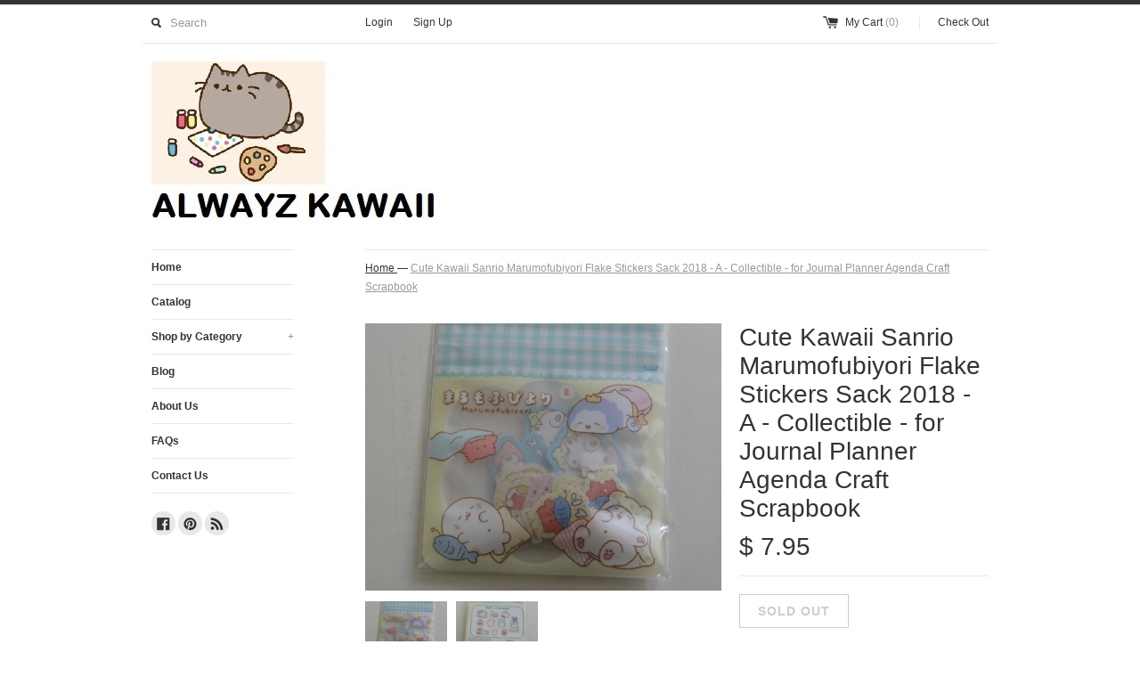

--- FILE ---
content_type: text/html; charset=utf-8
request_url: https://alwayzkawaii.com/products/cute-kawaii-sanrio-cinnamoroll-flake-stickers-sack-2018-collectible-for-journal-planner-agenda-craft-scrapbook
body_size: 14407
content:
<!DOCTYPE html>
<!--[if lt IE 7 ]><html class="ie ie6" lang="en"> <![endif]-->
<!--[if IE 7 ]><html class="ie ie7" lang="en"> <![endif]-->
<!--[if IE 8 ]><html class="ie ie8" lang="en"> <![endif]-->
<!--[if (gte IE 9)|!(IE)]><!--><html lang="en"> <!--<![endif]-->
<head>
  <title>
  Cute Kawaii Sanrio Marumofubiyori Flake Stickers Sack 2018 - A - Colle &ndash; Alwayz Kawaii
  </title>
  
  <meta name="description" content="rare collectible japan flake stationery food japan shop journal planner decorate erin condren Filofax Japanese papyrus special gift craft anime scrapbook" />
  
  <link rel="canonical" href="https://alwayz-kawaii.myshopify.com/products/cute-kawaii-sanrio-cinnamoroll-flake-stickers-sack-2018-collectible-for-journal-planner-agenda-craft-scrapbook" />
  <meta charset="utf-8">
  <meta name="viewport" content="width=device-width, initial-scale=1, maximum-scale=1">
  

  <meta property="og:type" content="product">
  <meta property="og:title" content="Cute Kawaii Sanrio Marumofubiyori Flake Stickers Sack 2018 - A - Collectible - for Journal Planner Agenda Craft Scrapbook">
  <meta property="og:url" content="https://alwayz-kawaii.myshopify.com/products/cute-kawaii-sanrio-cinnamoroll-flake-stickers-sack-2018-collectible-for-journal-planner-agenda-craft-scrapbook">
  
  <meta property="og:image" content="http://alwayzkawaii.com/cdn/shop/products/DSC05007a_grande.jpg?v=1532578038">
  <meta property="og:image:secure_url" content="https://alwayzkawaii.com/cdn/shop/products/DSC05007a_grande.jpg?v=1532578038">
  
  <meta property="og:image" content="http://alwayzkawaii.com/cdn/shop/products/DSC05009a_grande.jpg?v=1532578156">
  <meta property="og:image:secure_url" content="https://alwayzkawaii.com/cdn/shop/products/DSC05009a_grande.jpg?v=1532578156">
  
  <meta property="og:price:amount" content="7.95">
  <meta property="og:price:currency" content="USD">


  <meta property="og:description" content="rare collectible japan flake stationery food japan shop journal planner decorate erin condren Filofax Japanese papyrus special gift craft anime scrapbook">

  <meta property="og:site_name" content="Alwayz Kawaii">
  

<meta name="twitter:card" content="summary" />


  <meta name="twitter:title" content="Cute Kawaii Sanrio Marumofubiyori Flake Stickers Sack 2018 - A - Collectible - for Journal Planner Agenda Craft Scrapbook" />
  <meta name="twitter:description" content="Sanrio Marumofubiyori  flake stickers sack. 50 pcs of stickers (10 designs x 5 each).The package is a ziplock bag that is reusable.Size of the pack is about 3.5 x 4 inch.Size of the stick..." />
  <meta name="twitter:image" content="http://alwayzkawaii.com/cdn/shop/products/DSC05007a_medium.jpg?v=1532578038" />

  
  
  
  
  
  
  
  
  
  <link href="//alwayzkawaii.com/cdn/shop/t/7/assets/theme.scss.css?v=129957837401576738701762231451" rel="stylesheet" type="text/css" media="all" />
  <script src="//alwayzkawaii.com/cdn/shop/t/7/assets/modernizr.min.js?v=26620055551102246001438809526" type="text/javascript"></script>
  <script src="//ajax.googleapis.com/ajax/libs/jquery/1.9.0/jquery.min.js" type="text/javascript"></script>
  <script src="//alwayzkawaii.com/cdn/shop/t/7/assets/jquery.fancybox.js?v=52186688543886745331438809525" type="text/javascript"></script>
  
  <script src="//alwayzkawaii.com/cdn/shop/t/7/assets/jquery.zoom.min.js?v=7098547149633335911438809525" type="text/javascript"></script>
  
  <!--[if lt IE 9]>
    <script src="//cdnjs.cloudflare.com/ajax/libs/html5shiv/3.7.2/html5shiv.min.js"></script>
  <![endif]-->
  
  <!--[if lt IE 8]>
    <script src="//alwayzkawaii.com/cdn/s/shopify/json2.js" type="text/javascript"></script>
  <![endif]-->
  <script src="//alwayzkawaii.com/cdn/shopifycloud/storefront/assets/themes_support/option_selection-b017cd28.js" type="text/javascript"></script>
  <script> Shopify.money_format = "$ {{amount}}";</script>
  <script src="//alwayzkawaii.com/cdn/shop/t/7/assets/jquery.theme.js?v=24653692937508477131445203048" type="text/javascript"></script>
  <script>window.performance && window.performance.mark && window.performance.mark('shopify.content_for_header.start');</script><meta name="google-site-verification" content="weJVzH9bYgF5K6SPRM2SHxOeQlEB_--Jp7UbOMvrjcE">
<meta name="facebook-domain-verification" content="p96fhuvr5vh7ztouv12exjxcqq7ak4">
<meta id="shopify-digital-wallet" name="shopify-digital-wallet" content="/9479292/digital_wallets/dialog">
<meta name="shopify-checkout-api-token" content="5322d03aa65843d89ebbee1b8672ee47">
<meta id="in-context-paypal-metadata" data-shop-id="9479292" data-venmo-supported="false" data-environment="production" data-locale="en_US" data-paypal-v4="true" data-currency="USD">
<link rel="alternate" type="application/json+oembed" href="https://alwayz-kawaii.myshopify.com/products/cute-kawaii-sanrio-cinnamoroll-flake-stickers-sack-2018-collectible-for-journal-planner-agenda-craft-scrapbook.oembed">
<script async="async" src="/checkouts/internal/preloads.js?locale=en-US"></script>
<link rel="preconnect" href="https://shop.app" crossorigin="anonymous">
<script async="async" src="https://shop.app/checkouts/internal/preloads.js?locale=en-US&shop_id=9479292" crossorigin="anonymous"></script>
<script id="apple-pay-shop-capabilities" type="application/json">{"shopId":9479292,"countryCode":"US","currencyCode":"USD","merchantCapabilities":["supports3DS"],"merchantId":"gid:\/\/shopify\/Shop\/9479292","merchantName":"Alwayz Kawaii","requiredBillingContactFields":["postalAddress","email"],"requiredShippingContactFields":["postalAddress","email"],"shippingType":"shipping","supportedNetworks":["visa","masterCard","amex","discover","elo","jcb"],"total":{"type":"pending","label":"Alwayz Kawaii","amount":"1.00"},"shopifyPaymentsEnabled":true,"supportsSubscriptions":true}</script>
<script id="shopify-features" type="application/json">{"accessToken":"5322d03aa65843d89ebbee1b8672ee47","betas":["rich-media-storefront-analytics"],"domain":"alwayzkawaii.com","predictiveSearch":true,"shopId":9479292,"locale":"en"}</script>
<script>var Shopify = Shopify || {};
Shopify.shop = "alwayz-kawaii.myshopify.com";
Shopify.locale = "en";
Shopify.currency = {"active":"USD","rate":"1.0"};
Shopify.country = "US";
Shopify.theme = {"name":"Simple","id":53542979,"schema_name":null,"schema_version":null,"theme_store_id":578,"role":"main"};
Shopify.theme.handle = "null";
Shopify.theme.style = {"id":null,"handle":null};
Shopify.cdnHost = "alwayzkawaii.com/cdn";
Shopify.routes = Shopify.routes || {};
Shopify.routes.root = "/";</script>
<script type="module">!function(o){(o.Shopify=o.Shopify||{}).modules=!0}(window);</script>
<script>!function(o){function n(){var o=[];function n(){o.push(Array.prototype.slice.apply(arguments))}return n.q=o,n}var t=o.Shopify=o.Shopify||{};t.loadFeatures=n(),t.autoloadFeatures=n()}(window);</script>
<script>
  window.ShopifyPay = window.ShopifyPay || {};
  window.ShopifyPay.apiHost = "shop.app\/pay";
  window.ShopifyPay.redirectState = null;
</script>
<script id="shop-js-analytics" type="application/json">{"pageType":"product"}</script>
<script defer="defer" async type="module" src="//alwayzkawaii.com/cdn/shopifycloud/shop-js/modules/v2/client.init-shop-cart-sync_DlSlHazZ.en.esm.js"></script>
<script defer="defer" async type="module" src="//alwayzkawaii.com/cdn/shopifycloud/shop-js/modules/v2/chunk.common_D16XZWos.esm.js"></script>
<script type="module">
  await import("//alwayzkawaii.com/cdn/shopifycloud/shop-js/modules/v2/client.init-shop-cart-sync_DlSlHazZ.en.esm.js");
await import("//alwayzkawaii.com/cdn/shopifycloud/shop-js/modules/v2/chunk.common_D16XZWos.esm.js");

  window.Shopify.SignInWithShop?.initShopCartSync?.({"fedCMEnabled":true,"windoidEnabled":true});

</script>
<script>
  window.Shopify = window.Shopify || {};
  if (!window.Shopify.featureAssets) window.Shopify.featureAssets = {};
  window.Shopify.featureAssets['shop-js'] = {"shop-cart-sync":["modules/v2/client.shop-cart-sync_DKWYiEUO.en.esm.js","modules/v2/chunk.common_D16XZWos.esm.js"],"init-fed-cm":["modules/v2/client.init-fed-cm_vfPMjZAC.en.esm.js","modules/v2/chunk.common_D16XZWos.esm.js"],"init-shop-email-lookup-coordinator":["modules/v2/client.init-shop-email-lookup-coordinator_CR38P6MB.en.esm.js","modules/v2/chunk.common_D16XZWos.esm.js"],"init-shop-cart-sync":["modules/v2/client.init-shop-cart-sync_DlSlHazZ.en.esm.js","modules/v2/chunk.common_D16XZWos.esm.js"],"shop-cash-offers":["modules/v2/client.shop-cash-offers_CJw4IQ6B.en.esm.js","modules/v2/chunk.common_D16XZWos.esm.js","modules/v2/chunk.modal_UwFWkumu.esm.js"],"shop-toast-manager":["modules/v2/client.shop-toast-manager_BY778Uv6.en.esm.js","modules/v2/chunk.common_D16XZWos.esm.js"],"init-windoid":["modules/v2/client.init-windoid_DVhZdEm3.en.esm.js","modules/v2/chunk.common_D16XZWos.esm.js"],"shop-button":["modules/v2/client.shop-button_D2ZzKUPa.en.esm.js","modules/v2/chunk.common_D16XZWos.esm.js"],"avatar":["modules/v2/client.avatar_BTnouDA3.en.esm.js"],"init-customer-accounts-sign-up":["modules/v2/client.init-customer-accounts-sign-up_CQZUmjGN.en.esm.js","modules/v2/client.shop-login-button_Cu5K-F7X.en.esm.js","modules/v2/chunk.common_D16XZWos.esm.js","modules/v2/chunk.modal_UwFWkumu.esm.js"],"pay-button":["modules/v2/client.pay-button_CcBqbGU7.en.esm.js","modules/v2/chunk.common_D16XZWos.esm.js"],"init-shop-for-new-customer-accounts":["modules/v2/client.init-shop-for-new-customer-accounts_B5DR5JTE.en.esm.js","modules/v2/client.shop-login-button_Cu5K-F7X.en.esm.js","modules/v2/chunk.common_D16XZWos.esm.js","modules/v2/chunk.modal_UwFWkumu.esm.js"],"shop-login-button":["modules/v2/client.shop-login-button_Cu5K-F7X.en.esm.js","modules/v2/chunk.common_D16XZWos.esm.js","modules/v2/chunk.modal_UwFWkumu.esm.js"],"shop-follow-button":["modules/v2/client.shop-follow-button_BX8Slf17.en.esm.js","modules/v2/chunk.common_D16XZWos.esm.js","modules/v2/chunk.modal_UwFWkumu.esm.js"],"init-customer-accounts":["modules/v2/client.init-customer-accounts_DjKkmQ2w.en.esm.js","modules/v2/client.shop-login-button_Cu5K-F7X.en.esm.js","modules/v2/chunk.common_D16XZWos.esm.js","modules/v2/chunk.modal_UwFWkumu.esm.js"],"lead-capture":["modules/v2/client.lead-capture_ChWCg7nV.en.esm.js","modules/v2/chunk.common_D16XZWos.esm.js","modules/v2/chunk.modal_UwFWkumu.esm.js"],"checkout-modal":["modules/v2/client.checkout-modal_DPnpVyv-.en.esm.js","modules/v2/chunk.common_D16XZWos.esm.js","modules/v2/chunk.modal_UwFWkumu.esm.js"],"shop-login":["modules/v2/client.shop-login_leRXJtcZ.en.esm.js","modules/v2/chunk.common_D16XZWos.esm.js","modules/v2/chunk.modal_UwFWkumu.esm.js"],"payment-terms":["modules/v2/client.payment-terms_Bp9K0NXD.en.esm.js","modules/v2/chunk.common_D16XZWos.esm.js","modules/v2/chunk.modal_UwFWkumu.esm.js"]};
</script>
<script id="__st">var __st={"a":9479292,"offset":-21600,"reqid":"598f8c17-bc26-41fc-8702-433157de42d4-1768567739","pageurl":"alwayzkawaii.com\/products\/cute-kawaii-sanrio-cinnamoroll-flake-stickers-sack-2018-collectible-for-journal-planner-agenda-craft-scrapbook","u":"71c469ee8ac0","p":"product","rtyp":"product","rid":751875719214};</script>
<script>window.ShopifyPaypalV4VisibilityTracking = true;</script>
<script id="captcha-bootstrap">!function(){'use strict';const t='contact',e='account',n='new_comment',o=[[t,t],['blogs',n],['comments',n],[t,'customer']],c=[[e,'customer_login'],[e,'guest_login'],[e,'recover_customer_password'],[e,'create_customer']],r=t=>t.map((([t,e])=>`form[action*='/${t}']:not([data-nocaptcha='true']) input[name='form_type'][value='${e}']`)).join(','),a=t=>()=>t?[...document.querySelectorAll(t)].map((t=>t.form)):[];function s(){const t=[...o],e=r(t);return a(e)}const i='password',u='form_key',d=['recaptcha-v3-token','g-recaptcha-response','h-captcha-response',i],f=()=>{try{return window.sessionStorage}catch{return}},m='__shopify_v',_=t=>t.elements[u];function p(t,e,n=!1){try{const o=window.sessionStorage,c=JSON.parse(o.getItem(e)),{data:r}=function(t){const{data:e,action:n}=t;return t[m]||n?{data:e,action:n}:{data:t,action:n}}(c);for(const[e,n]of Object.entries(r))t.elements[e]&&(t.elements[e].value=n);n&&o.removeItem(e)}catch(o){console.error('form repopulation failed',{error:o})}}const l='form_type',E='cptcha';function T(t){t.dataset[E]=!0}const w=window,h=w.document,L='Shopify',v='ce_forms',y='captcha';let A=!1;((t,e)=>{const n=(g='f06e6c50-85a8-45c8-87d0-21a2b65856fe',I='https://cdn.shopify.com/shopifycloud/storefront-forms-hcaptcha/ce_storefront_forms_captcha_hcaptcha.v1.5.2.iife.js',D={infoText:'Protected by hCaptcha',privacyText:'Privacy',termsText:'Terms'},(t,e,n)=>{const o=w[L][v],c=o.bindForm;if(c)return c(t,g,e,D).then(n);var r;o.q.push([[t,g,e,D],n]),r=I,A||(h.body.append(Object.assign(h.createElement('script'),{id:'captcha-provider',async:!0,src:r})),A=!0)});var g,I,D;w[L]=w[L]||{},w[L][v]=w[L][v]||{},w[L][v].q=[],w[L][y]=w[L][y]||{},w[L][y].protect=function(t,e){n(t,void 0,e),T(t)},Object.freeze(w[L][y]),function(t,e,n,w,h,L){const[v,y,A,g]=function(t,e,n){const i=e?o:[],u=t?c:[],d=[...i,...u],f=r(d),m=r(i),_=r(d.filter((([t,e])=>n.includes(e))));return[a(f),a(m),a(_),s()]}(w,h,L),I=t=>{const e=t.target;return e instanceof HTMLFormElement?e:e&&e.form},D=t=>v().includes(t);t.addEventListener('submit',(t=>{const e=I(t);if(!e)return;const n=D(e)&&!e.dataset.hcaptchaBound&&!e.dataset.recaptchaBound,o=_(e),c=g().includes(e)&&(!o||!o.value);(n||c)&&t.preventDefault(),c&&!n&&(function(t){try{if(!f())return;!function(t){const e=f();if(!e)return;const n=_(t);if(!n)return;const o=n.value;o&&e.removeItem(o)}(t);const e=Array.from(Array(32),(()=>Math.random().toString(36)[2])).join('');!function(t,e){_(t)||t.append(Object.assign(document.createElement('input'),{type:'hidden',name:u})),t.elements[u].value=e}(t,e),function(t,e){const n=f();if(!n)return;const o=[...t.querySelectorAll(`input[type='${i}']`)].map((({name:t})=>t)),c=[...d,...o],r={};for(const[a,s]of new FormData(t).entries())c.includes(a)||(r[a]=s);n.setItem(e,JSON.stringify({[m]:1,action:t.action,data:r}))}(t,e)}catch(e){console.error('failed to persist form',e)}}(e),e.submit())}));const S=(t,e)=>{t&&!t.dataset[E]&&(n(t,e.some((e=>e===t))),T(t))};for(const o of['focusin','change'])t.addEventListener(o,(t=>{const e=I(t);D(e)&&S(e,y())}));const B=e.get('form_key'),M=e.get(l),P=B&&M;t.addEventListener('DOMContentLoaded',(()=>{const t=y();if(P)for(const e of t)e.elements[l].value===M&&p(e,B);[...new Set([...A(),...v().filter((t=>'true'===t.dataset.shopifyCaptcha))])].forEach((e=>S(e,t)))}))}(h,new URLSearchParams(w.location.search),n,t,e,['guest_login'])})(!0,!0)}();</script>
<script integrity="sha256-4kQ18oKyAcykRKYeNunJcIwy7WH5gtpwJnB7kiuLZ1E=" data-source-attribution="shopify.loadfeatures" defer="defer" src="//alwayzkawaii.com/cdn/shopifycloud/storefront/assets/storefront/load_feature-a0a9edcb.js" crossorigin="anonymous"></script>
<script crossorigin="anonymous" defer="defer" src="//alwayzkawaii.com/cdn/shopifycloud/storefront/assets/shopify_pay/storefront-65b4c6d7.js?v=20250812"></script>
<script data-source-attribution="shopify.dynamic_checkout.dynamic.init">var Shopify=Shopify||{};Shopify.PaymentButton=Shopify.PaymentButton||{isStorefrontPortableWallets:!0,init:function(){window.Shopify.PaymentButton.init=function(){};var t=document.createElement("script");t.src="https://alwayzkawaii.com/cdn/shopifycloud/portable-wallets/latest/portable-wallets.en.js",t.type="module",document.head.appendChild(t)}};
</script>
<script data-source-attribution="shopify.dynamic_checkout.buyer_consent">
  function portableWalletsHideBuyerConsent(e){var t=document.getElementById("shopify-buyer-consent"),n=document.getElementById("shopify-subscription-policy-button");t&&n&&(t.classList.add("hidden"),t.setAttribute("aria-hidden","true"),n.removeEventListener("click",e))}function portableWalletsShowBuyerConsent(e){var t=document.getElementById("shopify-buyer-consent"),n=document.getElementById("shopify-subscription-policy-button");t&&n&&(t.classList.remove("hidden"),t.removeAttribute("aria-hidden"),n.addEventListener("click",e))}window.Shopify?.PaymentButton&&(window.Shopify.PaymentButton.hideBuyerConsent=portableWalletsHideBuyerConsent,window.Shopify.PaymentButton.showBuyerConsent=portableWalletsShowBuyerConsent);
</script>
<script data-source-attribution="shopify.dynamic_checkout.cart.bootstrap">document.addEventListener("DOMContentLoaded",(function(){function t(){return document.querySelector("shopify-accelerated-checkout-cart, shopify-accelerated-checkout")}if(t())Shopify.PaymentButton.init();else{new MutationObserver((function(e,n){t()&&(Shopify.PaymentButton.init(),n.disconnect())})).observe(document.body,{childList:!0,subtree:!0})}}));
</script>
<link id="shopify-accelerated-checkout-styles" rel="stylesheet" media="screen" href="https://alwayzkawaii.com/cdn/shopifycloud/portable-wallets/latest/accelerated-checkout-backwards-compat.css" crossorigin="anonymous">
<style id="shopify-accelerated-checkout-cart">
        #shopify-buyer-consent {
  margin-top: 1em;
  display: inline-block;
  width: 100%;
}

#shopify-buyer-consent.hidden {
  display: none;
}

#shopify-subscription-policy-button {
  background: none;
  border: none;
  padding: 0;
  text-decoration: underline;
  font-size: inherit;
  cursor: pointer;
}

#shopify-subscription-policy-button::before {
  box-shadow: none;
}

      </style>

<script>window.performance && window.performance.mark && window.performance.mark('shopify.content_for_header.end');</script>
<link href="https://monorail-edge.shopifysvc.com" rel="dns-prefetch">
<script>(function(){if ("sendBeacon" in navigator && "performance" in window) {try {var session_token_from_headers = performance.getEntriesByType('navigation')[0].serverTiming.find(x => x.name == '_s').description;} catch {var session_token_from_headers = undefined;}var session_cookie_matches = document.cookie.match(/_shopify_s=([^;]*)/);var session_token_from_cookie = session_cookie_matches && session_cookie_matches.length === 2 ? session_cookie_matches[1] : "";var session_token = session_token_from_headers || session_token_from_cookie || "";function handle_abandonment_event(e) {var entries = performance.getEntries().filter(function(entry) {return /monorail-edge.shopifysvc.com/.test(entry.name);});if (!window.abandonment_tracked && entries.length === 0) {window.abandonment_tracked = true;var currentMs = Date.now();var navigation_start = performance.timing.navigationStart;var payload = {shop_id: 9479292,url: window.location.href,navigation_start,duration: currentMs - navigation_start,session_token,page_type: "product"};window.navigator.sendBeacon("https://monorail-edge.shopifysvc.com/v1/produce", JSON.stringify({schema_id: "online_store_buyer_site_abandonment/1.1",payload: payload,metadata: {event_created_at_ms: currentMs,event_sent_at_ms: currentMs}}));}}window.addEventListener('pagehide', handle_abandonment_event);}}());</script>
<script id="web-pixels-manager-setup">(function e(e,d,r,n,o){if(void 0===o&&(o={}),!Boolean(null===(a=null===(i=window.Shopify)||void 0===i?void 0:i.analytics)||void 0===a?void 0:a.replayQueue)){var i,a;window.Shopify=window.Shopify||{};var t=window.Shopify;t.analytics=t.analytics||{};var s=t.analytics;s.replayQueue=[],s.publish=function(e,d,r){return s.replayQueue.push([e,d,r]),!0};try{self.performance.mark("wpm:start")}catch(e){}var l=function(){var e={modern:/Edge?\/(1{2}[4-9]|1[2-9]\d|[2-9]\d{2}|\d{4,})\.\d+(\.\d+|)|Firefox\/(1{2}[4-9]|1[2-9]\d|[2-9]\d{2}|\d{4,})\.\d+(\.\d+|)|Chrom(ium|e)\/(9{2}|\d{3,})\.\d+(\.\d+|)|(Maci|X1{2}).+ Version\/(15\.\d+|(1[6-9]|[2-9]\d|\d{3,})\.\d+)([,.]\d+|)( \(\w+\)|)( Mobile\/\w+|) Safari\/|Chrome.+OPR\/(9{2}|\d{3,})\.\d+\.\d+|(CPU[ +]OS|iPhone[ +]OS|CPU[ +]iPhone|CPU IPhone OS|CPU iPad OS)[ +]+(15[._]\d+|(1[6-9]|[2-9]\d|\d{3,})[._]\d+)([._]\d+|)|Android:?[ /-](13[3-9]|1[4-9]\d|[2-9]\d{2}|\d{4,})(\.\d+|)(\.\d+|)|Android.+Firefox\/(13[5-9]|1[4-9]\d|[2-9]\d{2}|\d{4,})\.\d+(\.\d+|)|Android.+Chrom(ium|e)\/(13[3-9]|1[4-9]\d|[2-9]\d{2}|\d{4,})\.\d+(\.\d+|)|SamsungBrowser\/([2-9]\d|\d{3,})\.\d+/,legacy:/Edge?\/(1[6-9]|[2-9]\d|\d{3,})\.\d+(\.\d+|)|Firefox\/(5[4-9]|[6-9]\d|\d{3,})\.\d+(\.\d+|)|Chrom(ium|e)\/(5[1-9]|[6-9]\d|\d{3,})\.\d+(\.\d+|)([\d.]+$|.*Safari\/(?![\d.]+ Edge\/[\d.]+$))|(Maci|X1{2}).+ Version\/(10\.\d+|(1[1-9]|[2-9]\d|\d{3,})\.\d+)([,.]\d+|)( \(\w+\)|)( Mobile\/\w+|) Safari\/|Chrome.+OPR\/(3[89]|[4-9]\d|\d{3,})\.\d+\.\d+|(CPU[ +]OS|iPhone[ +]OS|CPU[ +]iPhone|CPU IPhone OS|CPU iPad OS)[ +]+(10[._]\d+|(1[1-9]|[2-9]\d|\d{3,})[._]\d+)([._]\d+|)|Android:?[ /-](13[3-9]|1[4-9]\d|[2-9]\d{2}|\d{4,})(\.\d+|)(\.\d+|)|Mobile Safari.+OPR\/([89]\d|\d{3,})\.\d+\.\d+|Android.+Firefox\/(13[5-9]|1[4-9]\d|[2-9]\d{2}|\d{4,})\.\d+(\.\d+|)|Android.+Chrom(ium|e)\/(13[3-9]|1[4-9]\d|[2-9]\d{2}|\d{4,})\.\d+(\.\d+|)|Android.+(UC? ?Browser|UCWEB|U3)[ /]?(15\.([5-9]|\d{2,})|(1[6-9]|[2-9]\d|\d{3,})\.\d+)\.\d+|SamsungBrowser\/(5\.\d+|([6-9]|\d{2,})\.\d+)|Android.+MQ{2}Browser\/(14(\.(9|\d{2,})|)|(1[5-9]|[2-9]\d|\d{3,})(\.\d+|))(\.\d+|)|K[Aa][Ii]OS\/(3\.\d+|([4-9]|\d{2,})\.\d+)(\.\d+|)/},d=e.modern,r=e.legacy,n=navigator.userAgent;return n.match(d)?"modern":n.match(r)?"legacy":"unknown"}(),u="modern"===l?"modern":"legacy",c=(null!=n?n:{modern:"",legacy:""})[u],f=function(e){return[e.baseUrl,"/wpm","/b",e.hashVersion,"modern"===e.buildTarget?"m":"l",".js"].join("")}({baseUrl:d,hashVersion:r,buildTarget:u}),m=function(e){var d=e.version,r=e.bundleTarget,n=e.surface,o=e.pageUrl,i=e.monorailEndpoint;return{emit:function(e){var a=e.status,t=e.errorMsg,s=(new Date).getTime(),l=JSON.stringify({metadata:{event_sent_at_ms:s},events:[{schema_id:"web_pixels_manager_load/3.1",payload:{version:d,bundle_target:r,page_url:o,status:a,surface:n,error_msg:t},metadata:{event_created_at_ms:s}}]});if(!i)return console&&console.warn&&console.warn("[Web Pixels Manager] No Monorail endpoint provided, skipping logging."),!1;try{return self.navigator.sendBeacon.bind(self.navigator)(i,l)}catch(e){}var u=new XMLHttpRequest;try{return u.open("POST",i,!0),u.setRequestHeader("Content-Type","text/plain"),u.send(l),!0}catch(e){return console&&console.warn&&console.warn("[Web Pixels Manager] Got an unhandled error while logging to Monorail."),!1}}}}({version:r,bundleTarget:l,surface:e.surface,pageUrl:self.location.href,monorailEndpoint:e.monorailEndpoint});try{o.browserTarget=l,function(e){var d=e.src,r=e.async,n=void 0===r||r,o=e.onload,i=e.onerror,a=e.sri,t=e.scriptDataAttributes,s=void 0===t?{}:t,l=document.createElement("script"),u=document.querySelector("head"),c=document.querySelector("body");if(l.async=n,l.src=d,a&&(l.integrity=a,l.crossOrigin="anonymous"),s)for(var f in s)if(Object.prototype.hasOwnProperty.call(s,f))try{l.dataset[f]=s[f]}catch(e){}if(o&&l.addEventListener("load",o),i&&l.addEventListener("error",i),u)u.appendChild(l);else{if(!c)throw new Error("Did not find a head or body element to append the script");c.appendChild(l)}}({src:f,async:!0,onload:function(){if(!function(){var e,d;return Boolean(null===(d=null===(e=window.Shopify)||void 0===e?void 0:e.analytics)||void 0===d?void 0:d.initialized)}()){var d=window.webPixelsManager.init(e)||void 0;if(d){var r=window.Shopify.analytics;r.replayQueue.forEach((function(e){var r=e[0],n=e[1],o=e[2];d.publishCustomEvent(r,n,o)})),r.replayQueue=[],r.publish=d.publishCustomEvent,r.visitor=d.visitor,r.initialized=!0}}},onerror:function(){return m.emit({status:"failed",errorMsg:"".concat(f," has failed to load")})},sri:function(e){var d=/^sha384-[A-Za-z0-9+/=]+$/;return"string"==typeof e&&d.test(e)}(c)?c:"",scriptDataAttributes:o}),m.emit({status:"loading"})}catch(e){m.emit({status:"failed",errorMsg:(null==e?void 0:e.message)||"Unknown error"})}}})({shopId: 9479292,storefrontBaseUrl: "https://alwayz-kawaii.myshopify.com",extensionsBaseUrl: "https://extensions.shopifycdn.com/cdn/shopifycloud/web-pixels-manager",monorailEndpoint: "https://monorail-edge.shopifysvc.com/unstable/produce_batch",surface: "storefront-renderer",enabledBetaFlags: ["2dca8a86"],webPixelsConfigList: [{"id":"629440558","configuration":"{\"pixel_id\":\"810185981915119\",\"pixel_type\":\"facebook_pixel\"}","eventPayloadVersion":"v1","runtimeContext":"OPEN","scriptVersion":"ca16bc87fe92b6042fbaa3acc2fbdaa6","type":"APP","apiClientId":2329312,"privacyPurposes":["ANALYTICS","MARKETING","SALE_OF_DATA"],"dataSharingAdjustments":{"protectedCustomerApprovalScopes":["read_customer_address","read_customer_email","read_customer_name","read_customer_personal_data","read_customer_phone"]}},{"id":"513802286","configuration":"{\"tagID\":\"2613581383701\"}","eventPayloadVersion":"v1","runtimeContext":"STRICT","scriptVersion":"18031546ee651571ed29edbe71a3550b","type":"APP","apiClientId":3009811,"privacyPurposes":["ANALYTICS","MARKETING","SALE_OF_DATA"],"dataSharingAdjustments":{"protectedCustomerApprovalScopes":["read_customer_address","read_customer_email","read_customer_name","read_customer_personal_data","read_customer_phone"]}},{"id":"274006062","configuration":"{\"config\":\"{\\\"pixel_id\\\":\\\"GT-KVHJCRDH\\\",\\\"target_country\\\":\\\"US\\\",\\\"gtag_events\\\":[{\\\"type\\\":\\\"purchase\\\",\\\"action_label\\\":\\\"MC-DPMN478ZCM\\\"},{\\\"type\\\":\\\"page_view\\\",\\\"action_label\\\":\\\"MC-DPMN478ZCM\\\"},{\\\"type\\\":\\\"view_item\\\",\\\"action_label\\\":\\\"MC-DPMN478ZCM\\\"}],\\\"enable_monitoring_mode\\\":false}\"}","eventPayloadVersion":"v1","runtimeContext":"OPEN","scriptVersion":"b2a88bafab3e21179ed38636efcd8a93","type":"APP","apiClientId":1780363,"privacyPurposes":[],"dataSharingAdjustments":{"protectedCustomerApprovalScopes":["read_customer_address","read_customer_email","read_customer_name","read_customer_personal_data","read_customer_phone"]}},{"id":"62455854","eventPayloadVersion":"v1","runtimeContext":"LAX","scriptVersion":"1","type":"CUSTOM","privacyPurposes":["ANALYTICS"],"name":"Google Analytics tag (migrated)"},{"id":"shopify-app-pixel","configuration":"{}","eventPayloadVersion":"v1","runtimeContext":"STRICT","scriptVersion":"0450","apiClientId":"shopify-pixel","type":"APP","privacyPurposes":["ANALYTICS","MARKETING"]},{"id":"shopify-custom-pixel","eventPayloadVersion":"v1","runtimeContext":"LAX","scriptVersion":"0450","apiClientId":"shopify-pixel","type":"CUSTOM","privacyPurposes":["ANALYTICS","MARKETING"]}],isMerchantRequest: false,initData: {"shop":{"name":"Alwayz Kawaii","paymentSettings":{"currencyCode":"USD"},"myshopifyDomain":"alwayz-kawaii.myshopify.com","countryCode":"US","storefrontUrl":"https:\/\/alwayz-kawaii.myshopify.com"},"customer":null,"cart":null,"checkout":null,"productVariants":[{"price":{"amount":7.95,"currencyCode":"USD"},"product":{"title":"Cute Kawaii Sanrio Marumofubiyori Flake Stickers Sack 2018 - A - Collectible - for Journal Planner Agenda Craft Scrapbook","vendor":"Alwayz Kawaii","id":"751875719214","untranslatedTitle":"Cute Kawaii Sanrio Marumofubiyori Flake Stickers Sack 2018 - A - Collectible - for Journal Planner Agenda Craft Scrapbook","url":"\/products\/cute-kawaii-sanrio-cinnamoroll-flake-stickers-sack-2018-collectible-for-journal-planner-agenda-craft-scrapbook","type":"sold out"},"id":"8179244335150","image":{"src":"\/\/alwayzkawaii.com\/cdn\/shop\/products\/DSC05007a.jpg?v=1532578038"},"sku":"","title":"Default Title","untranslatedTitle":"Default Title"}],"purchasingCompany":null},},"https://alwayzkawaii.com/cdn","fcfee988w5aeb613cpc8e4bc33m6693e112",{"modern":"","legacy":""},{"shopId":"9479292","storefrontBaseUrl":"https:\/\/alwayz-kawaii.myshopify.com","extensionBaseUrl":"https:\/\/extensions.shopifycdn.com\/cdn\/shopifycloud\/web-pixels-manager","surface":"storefront-renderer","enabledBetaFlags":"[\"2dca8a86\"]","isMerchantRequest":"false","hashVersion":"fcfee988w5aeb613cpc8e4bc33m6693e112","publish":"custom","events":"[[\"page_viewed\",{}],[\"product_viewed\",{\"productVariant\":{\"price\":{\"amount\":7.95,\"currencyCode\":\"USD\"},\"product\":{\"title\":\"Cute Kawaii Sanrio Marumofubiyori Flake Stickers Sack 2018 - A - Collectible - for Journal Planner Agenda Craft Scrapbook\",\"vendor\":\"Alwayz Kawaii\",\"id\":\"751875719214\",\"untranslatedTitle\":\"Cute Kawaii Sanrio Marumofubiyori Flake Stickers Sack 2018 - A - Collectible - for Journal Planner Agenda Craft Scrapbook\",\"url\":\"\/products\/cute-kawaii-sanrio-cinnamoroll-flake-stickers-sack-2018-collectible-for-journal-planner-agenda-craft-scrapbook\",\"type\":\"sold out\"},\"id\":\"8179244335150\",\"image\":{\"src\":\"\/\/alwayzkawaii.com\/cdn\/shop\/products\/DSC05007a.jpg?v=1532578038\"},\"sku\":\"\",\"title\":\"Default Title\",\"untranslatedTitle\":\"Default Title\"}}]]"});</script><script>
  window.ShopifyAnalytics = window.ShopifyAnalytics || {};
  window.ShopifyAnalytics.meta = window.ShopifyAnalytics.meta || {};
  window.ShopifyAnalytics.meta.currency = 'USD';
  var meta = {"product":{"id":751875719214,"gid":"gid:\/\/shopify\/Product\/751875719214","vendor":"Alwayz Kawaii","type":"sold out","handle":"cute-kawaii-sanrio-cinnamoroll-flake-stickers-sack-2018-collectible-for-journal-planner-agenda-craft-scrapbook","variants":[{"id":8179244335150,"price":795,"name":"Cute Kawaii Sanrio Marumofubiyori Flake Stickers Sack 2018 - A - Collectible - for Journal Planner Agenda Craft Scrapbook","public_title":null,"sku":""}],"remote":false},"page":{"pageType":"product","resourceType":"product","resourceId":751875719214,"requestId":"598f8c17-bc26-41fc-8702-433157de42d4-1768567739"}};
  for (var attr in meta) {
    window.ShopifyAnalytics.meta[attr] = meta[attr];
  }
</script>
<script class="analytics">
  (function () {
    var customDocumentWrite = function(content) {
      var jquery = null;

      if (window.jQuery) {
        jquery = window.jQuery;
      } else if (window.Checkout && window.Checkout.$) {
        jquery = window.Checkout.$;
      }

      if (jquery) {
        jquery('body').append(content);
      }
    };

    var hasLoggedConversion = function(token) {
      if (token) {
        return document.cookie.indexOf('loggedConversion=' + token) !== -1;
      }
      return false;
    }

    var setCookieIfConversion = function(token) {
      if (token) {
        var twoMonthsFromNow = new Date(Date.now());
        twoMonthsFromNow.setMonth(twoMonthsFromNow.getMonth() + 2);

        document.cookie = 'loggedConversion=' + token + '; expires=' + twoMonthsFromNow;
      }
    }

    var trekkie = window.ShopifyAnalytics.lib = window.trekkie = window.trekkie || [];
    if (trekkie.integrations) {
      return;
    }
    trekkie.methods = [
      'identify',
      'page',
      'ready',
      'track',
      'trackForm',
      'trackLink'
    ];
    trekkie.factory = function(method) {
      return function() {
        var args = Array.prototype.slice.call(arguments);
        args.unshift(method);
        trekkie.push(args);
        return trekkie;
      };
    };
    for (var i = 0; i < trekkie.methods.length; i++) {
      var key = trekkie.methods[i];
      trekkie[key] = trekkie.factory(key);
    }
    trekkie.load = function(config) {
      trekkie.config = config || {};
      trekkie.config.initialDocumentCookie = document.cookie;
      var first = document.getElementsByTagName('script')[0];
      var script = document.createElement('script');
      script.type = 'text/javascript';
      script.onerror = function(e) {
        var scriptFallback = document.createElement('script');
        scriptFallback.type = 'text/javascript';
        scriptFallback.onerror = function(error) {
                var Monorail = {
      produce: function produce(monorailDomain, schemaId, payload) {
        var currentMs = new Date().getTime();
        var event = {
          schema_id: schemaId,
          payload: payload,
          metadata: {
            event_created_at_ms: currentMs,
            event_sent_at_ms: currentMs
          }
        };
        return Monorail.sendRequest("https://" + monorailDomain + "/v1/produce", JSON.stringify(event));
      },
      sendRequest: function sendRequest(endpointUrl, payload) {
        // Try the sendBeacon API
        if (window && window.navigator && typeof window.navigator.sendBeacon === 'function' && typeof window.Blob === 'function' && !Monorail.isIos12()) {
          var blobData = new window.Blob([payload], {
            type: 'text/plain'
          });

          if (window.navigator.sendBeacon(endpointUrl, blobData)) {
            return true;
          } // sendBeacon was not successful

        } // XHR beacon

        var xhr = new XMLHttpRequest();

        try {
          xhr.open('POST', endpointUrl);
          xhr.setRequestHeader('Content-Type', 'text/plain');
          xhr.send(payload);
        } catch (e) {
          console.log(e);
        }

        return false;
      },
      isIos12: function isIos12() {
        return window.navigator.userAgent.lastIndexOf('iPhone; CPU iPhone OS 12_') !== -1 || window.navigator.userAgent.lastIndexOf('iPad; CPU OS 12_') !== -1;
      }
    };
    Monorail.produce('monorail-edge.shopifysvc.com',
      'trekkie_storefront_load_errors/1.1',
      {shop_id: 9479292,
      theme_id: 53542979,
      app_name: "storefront",
      context_url: window.location.href,
      source_url: "//alwayzkawaii.com/cdn/s/trekkie.storefront.cd680fe47e6c39ca5d5df5f0a32d569bc48c0f27.min.js"});

        };
        scriptFallback.async = true;
        scriptFallback.src = '//alwayzkawaii.com/cdn/s/trekkie.storefront.cd680fe47e6c39ca5d5df5f0a32d569bc48c0f27.min.js';
        first.parentNode.insertBefore(scriptFallback, first);
      };
      script.async = true;
      script.src = '//alwayzkawaii.com/cdn/s/trekkie.storefront.cd680fe47e6c39ca5d5df5f0a32d569bc48c0f27.min.js';
      first.parentNode.insertBefore(script, first);
    };
    trekkie.load(
      {"Trekkie":{"appName":"storefront","development":false,"defaultAttributes":{"shopId":9479292,"isMerchantRequest":null,"themeId":53542979,"themeCityHash":"15297277153085089318","contentLanguage":"en","currency":"USD","eventMetadataId":"68503df6-9dd4-4d04-ad9e-75d11f2f08f0"},"isServerSideCookieWritingEnabled":true,"monorailRegion":"shop_domain","enabledBetaFlags":["65f19447"]},"Session Attribution":{},"S2S":{"facebookCapiEnabled":true,"source":"trekkie-storefront-renderer","apiClientId":580111}}
    );

    var loaded = false;
    trekkie.ready(function() {
      if (loaded) return;
      loaded = true;

      window.ShopifyAnalytics.lib = window.trekkie;

      var originalDocumentWrite = document.write;
      document.write = customDocumentWrite;
      try { window.ShopifyAnalytics.merchantGoogleAnalytics.call(this); } catch(error) {};
      document.write = originalDocumentWrite;

      window.ShopifyAnalytics.lib.page(null,{"pageType":"product","resourceType":"product","resourceId":751875719214,"requestId":"598f8c17-bc26-41fc-8702-433157de42d4-1768567739","shopifyEmitted":true});

      var match = window.location.pathname.match(/checkouts\/(.+)\/(thank_you|post_purchase)/)
      var token = match? match[1]: undefined;
      if (!hasLoggedConversion(token)) {
        setCookieIfConversion(token);
        window.ShopifyAnalytics.lib.track("Viewed Product",{"currency":"USD","variantId":8179244335150,"productId":751875719214,"productGid":"gid:\/\/shopify\/Product\/751875719214","name":"Cute Kawaii Sanrio Marumofubiyori Flake Stickers Sack 2018 - A - Collectible - for Journal Planner Agenda Craft Scrapbook","price":"7.95","sku":"","brand":"Alwayz Kawaii","variant":null,"category":"sold out","nonInteraction":true,"remote":false},undefined,undefined,{"shopifyEmitted":true});
      window.ShopifyAnalytics.lib.track("monorail:\/\/trekkie_storefront_viewed_product\/1.1",{"currency":"USD","variantId":8179244335150,"productId":751875719214,"productGid":"gid:\/\/shopify\/Product\/751875719214","name":"Cute Kawaii Sanrio Marumofubiyori Flake Stickers Sack 2018 - A - Collectible - for Journal Planner Agenda Craft Scrapbook","price":"7.95","sku":"","brand":"Alwayz Kawaii","variant":null,"category":"sold out","nonInteraction":true,"remote":false,"referer":"https:\/\/alwayzkawaii.com\/products\/cute-kawaii-sanrio-cinnamoroll-flake-stickers-sack-2018-collectible-for-journal-planner-agenda-craft-scrapbook"});
      }
    });


        var eventsListenerScript = document.createElement('script');
        eventsListenerScript.async = true;
        eventsListenerScript.src = "//alwayzkawaii.com/cdn/shopifycloud/storefront/assets/shop_events_listener-3da45d37.js";
        document.getElementsByTagName('head')[0].appendChild(eventsListenerScript);

})();</script>
  <script>
  if (!window.ga || (window.ga && typeof window.ga !== 'function')) {
    window.ga = function ga() {
      (window.ga.q = window.ga.q || []).push(arguments);
      if (window.Shopify && window.Shopify.analytics && typeof window.Shopify.analytics.publish === 'function') {
        window.Shopify.analytics.publish("ga_stub_called", {}, {sendTo: "google_osp_migration"});
      }
      console.error("Shopify's Google Analytics stub called with:", Array.from(arguments), "\nSee https://help.shopify.com/manual/promoting-marketing/pixels/pixel-migration#google for more information.");
    };
    if (window.Shopify && window.Shopify.analytics && typeof window.Shopify.analytics.publish === 'function') {
      window.Shopify.analytics.publish("ga_stub_initialized", {}, {sendTo: "google_osp_migration"});
    }
  }
</script>
<script
  defer
  src="https://alwayzkawaii.com/cdn/shopifycloud/perf-kit/shopify-perf-kit-3.0.4.min.js"
  data-application="storefront-renderer"
  data-shop-id="9479292"
  data-render-region="gcp-us-central1"
  data-page-type="product"
  data-theme-instance-id="53542979"
  data-theme-name=""
  data-theme-version=""
  data-monorail-region="shop_domain"
  data-resource-timing-sampling-rate="10"
  data-shs="true"
  data-shs-beacon="true"
  data-shs-export-with-fetch="true"
  data-shs-logs-sample-rate="1"
  data-shs-beacon-endpoint="https://alwayzkawaii.com/api/collect"
></script>
</head>

<body id="cute-kawaii-sanrio-marumofubiyori-flake-stickers-sack-2018-a-colle" class="template-product" >
  <div id="cart-animation">1</div>
  <div id="fb-root"></div>
  <script>(function(d, s, id) {
    var js, fjs = d.getElementsByTagName(s)[0];
    if (d.getElementById(id)) return;
    js = d.createElement(s); js.id = id;
    js.src = "//connect.facebook.net/en_US/all.js#xfbml=1&appId=1743713679100277";
    fjs.parentNode.insertBefore(js, fjs);
  }(document, 'script', 'facebook-jssdk'));</script>
 
  <!--START DRAWER-->
  <div id="drawer">
    <div class="container">
      
      <div class="sixteen columns description">
        <p class="empty">Your cart is empty.</p>
      </div>
      
    </div>
  </div>
  <!--END DRAWER-->
  
   <!--START HEADER-->
  <header>
    <!--START CONTAINER-->
    <div class="container upper">
      <!--START SIDEBAR-->
      <div class="three columns product-search-wrapper">
        <div id="product-search">
          <form action="/search" method="get" class="search-form" role="search">
            <input type="hidden" name="type" value="product" />
            <input type="submit" id="search-submit" class="icon " />
            
            <input class="search" placeholder="Search" name="q" type="text" id="search-field"  />
            
          </form>
          <br class="clear">
        </div>
      </div>
      <!--END SIDEBAR-->
      <!--START TOP NAV-->
      <div class="seven columns offset-by-one desktop">
        <nav>
          
          
            
              <a href="/account/login" id="customer_login_link">Login</a>
              
                <a href="/account/register" id="customer_register_link">Sign Up</a>
              
            
          
        </nav>
      </div>
      <!--END TOP NAV-->
      <!--START MINICART-->
      <div class="five columns minicart-wrapper">
        <div id="minicart">
          <a href="#" class="toggle-drawer cart desktop ">My Cart<span id="cart-target-desktop" class="count cart-target"> (0)</span></a>
          <a href="/cart" class="cart mobile  cart-target">My Cart<span id="cart-target-mobile" class="count cart-target"> (0)</span></a>
          <a href="/cart" class="checkout">Check Out</a> 
        </div>
      </div>
      <!--END MINI CART-->
    </div>
    <!--END CONTAINER-->

    <!--START CONTAINER-->
    <div class="container lower">
      <div class="sixteen columns">
        <div class="table logo-tagline">
          <div class="table-cell">
            <h1 id="logo">
              <a href="/">
                
                <img src="//alwayzkawaii.com/cdn/shop/t/7/assets/logo.png?v=136551438019113197921444874083" alt="Alwayz Kawaii" />
                
              </a>
            </h1>
          </div>

          <div class="table-cell">
            <div id="tagline" class="desktop">
              <h3>
              
              </h3>
            </div>
          </div>
        </div>
      </div>
    </div>

  </header>
    <!--START HEADER-->
  <!--START CONTAINER-->
  <div class="container">
    <!--START SIDEBAR-->
    <div id="sidebar" class="three columns">
      <nav>
        <a href="#" id="toggle-menu" class="mobile"><span>Menu</span></a>
        <ul id="main-menu" class="accordion">
          
            
            
            
            
            
            <li><a href="/">Home</a></li>
            
          
            
            
            
            
            
            <li><a href="/collections/all-except-sold-out">Catalog</a></li>
            
          
            
            
            
            
            
            <li>
              <a href="#" class="accordion-button">Shop by Category
                <span>+</span>
              </a>
              <div class="accordion-content" style="display:none" >
                
                  <a href="/collections/others" >Goodies </a>
                
                  <a href="/collections/sticker-sacks-packs" >Stickers:  Sack/Pack </a>
                
                  <a href="/collections/sticker-sheet" >Stickers:  Sheet </a>
                
                  <a href="/collections/stickers" >Stickers:  Flakes Set by Theme </a>
                
                  <a href="/collections/sandylion-stickers" >Stickers:  Sandylion </a>
                
                  <a href="/collections/mrs-grossman-sticker-2-x-3-26" >Stickers: Mrs Grossman (2 x 1.62) </a>
                
                  <a href="/collections/mrs-grossman-sticker-2-x-3-25" >Stickers:  Mrs Grossman (2 x 3.25) </a>
                
                  <a href="/collections/mrs-grossman-2x6-5" >Stickers:  Mrs Grossman (2 x 6.5) </a>
                
                  <a href="/collections/deco-washi-tape" >Deco / Washi Tape </a>
                
                  <a href="/collections/4x6-notepads" >4 x 6 Notepad / Memo Pad </a>
                
                  <a href="/collections/notepads-memo-pads" >Notepad / Memo Pad </a>
                
                  <a href="/collections/grab-bag-stickers" >Grab Bag: Stickers </a>
                
                  <a href="/collections/grab-bag-note-memo-paper" >Grab Bag: Note / Memo Papers </a>
                
                  <a href="/collections/grab-bag" >Grab Bag: Stationery / Letter Sets </a>
                
                  <a href="/collections/letter-sets" >Letter Sets </a>
                
                  <a href="/collections/letter-set-pack" >Letter Sets:  Pack </a>
                
                  <a href="/collections/mini_letter_set" >Mini Letter Sets </a>
                
                  <a href="/collections/letter-set-pack-mini" >Mini Letter Sets: Pack </a>
                
                  <a href="/collections/superconductor" >Superconductor </a>
                
                  <a href="/collections/sold-out" >Sold Out </a>
                
              </div>
            </li>
            
          
            
            
            
            
            
            <li><a href="/blogs/news">Blog</a></li>
            
          
            
            
            
            
            
            <li><a href="/pages/about-us">About Us</a></li>
            
          
            
            
            
            
            
            <li><a href="/pages/faqs">FAQs</a></li>
            
          
            
            
            
            
            
            <li><a href="/pages/contact-us">Contact Us</a></li>
            
          
          
            
            <li class="mobile"><a href="/account/login" id="customer_login_link">Login</a></li>
            
            <li class="mobile"><a href="/account/register" id="customer_register_link">Sign Up</a></li>
            
            
          
        </ul>

         <div class="inline-list social-icons">

           
            <span>
              <a class="icon-fallback-text" href="https://www.facebook.com/alwayzkawaii" target="_blank" title="Alwayz Kawaii on Facebook">
                <span class="social-link-icon social-link-icon-facebook" aria-hidden="true"></span>
                <span class="fallback-text">Facebook</span>
              </a>
            </span>
          

          

          

          

          
            <span>
              <a class="icon-fallback-text" href="https://www.pinterest.com/alwayzkawaii" target="_blank" title="Alwayz Kawaii on Pinterest">
                <span class="social-link-icon social-link-icon-pinterest" aria-hidden="true"></span>
                <span class="fallback-text">Pinterest</span>
              </a>
            </span>
          

          

          

          

          
            <span>
              <a class="icon-fallback-text" href="/blogs/news.atom" target="_blank" title="Alwayz Kawaii on RSS">
                <span class="social-link-icon social-link-icon-rss" aria-hidden="true"></span>
                <span class="fallback-text">RSS</span>
              </a>
            </span>
          

        </div>

      </nav>
    </div>
    <!--END SIDEBAR-->
    <!--START MAIN-->
    <div id="main" class="twelve columns offset-by-one">
      <div id="page-content">
      <!--START BREADCRUMB-->
<div id="breadcrumb" class="desktop">
  <span itemscope itemtype="http://data-vocabulary.org/Breadcrumb">
    <a href="/"  itemprop="url">
      <span itemprop="title">Home</span>
    </a>
  </span>
  &mdash;
	
	
      <span itemscope itemtype="http://data-vocabulary.org/Breadcrumb">
		
			<a href="/products/cute-kawaii-sanrio-cinnamoroll-flake-stickers-sack-2018-collectible-for-journal-planner-agenda-craft-scrapbook" class="active">Cute Kawaii Sanrio Marumofubiyori Flake Stickers Sack 2018 - A - Collectible - for Journal Planner Agenda Craft Scrapbook</a>
		
	  </span>
	
	
	
	
	
	
	
</div>
<!--END BREADCRUMB-->

<!--START PRODUCT-->
<div itemscope itemtype="http://schema.org/Product" class="twelve columns alpha omega">
	<meta itemprop="url" content="https://alwayz-kawaii.myshopify.com/products/cute-kawaii-sanrio-cinnamoroll-flake-stickers-sack-2018-collectible-for-journal-planner-agenda-craft-scrapbook" />
	<meta itemprop="image" content="//alwayzkawaii.com/cdn/shop/products/DSC05007a_grande.jpg?v=1532578038" />
	<!-- START PRODUCT IMAGES-->
	<section id="images" class="seven columns alpha">
		<!-- START ZOOM IMAGE-->
    
    
      <a href="//alwayzkawaii.com/cdn/shop/products/DSC05007a.jpg?v=1532578038" class="fancybox-media" id="placeholder">
        <img id="feature-image" src="//alwayzkawaii.com/cdn/shop/products/DSC05007a_1024x1024.jpg?v=1532578038" alt="Cute Kawaii Sanrio Marumofubiyori Flake Stickers Sack 2018 - A - Collectible - for Journal Planner Agenda Craft Scrapbook" />
      </a>
    
    
		<!-- END ZOOM IMAGE-->
		
		<!-- START GALLERY-->
		<section id="gallery">
			
			<a href="//alwayzkawaii.com/cdn/shop/products/DSC05007a_1024x1024.jpg?v=1532578038" class="first">
				<img src="//alwayzkawaii.com/cdn/shop/products/DSC05007a_medium.jpg?v=1532578038" alt="Cute Kawaii Sanrio Marumofubiyori Flake Stickers Sack 2018 - A - Collectible - for Journal Planner Agenda Craft Scrapbook" />
			</a>
			
			<a href="//alwayzkawaii.com/cdn/shop/products/DSC05009a_1024x1024.jpg?v=1532578156" class="">
				<img src="//alwayzkawaii.com/cdn/shop/products/DSC05009a_medium.jpg?v=1532578156" alt="Cute Kawaii Sanrio Marumofubiyori Flake Stickers Sack 2018 - A - Collectible - for Journal Planner Agenda Craft Scrapbook" />
			</a>
			
		</section>
		<!-- END GALLERY-->
		
	</section>
	<!-- END PRODUCT IMAGES-->
	<!--START BUY-->
	<section id="buy" class="five columns omega">
		<form action="/cart/add" method="post" id="product-form" class="quickAdd" enctype="multipart/form-data">
			<h1 itemprop="name">Cute Kawaii Sanrio Marumofubiyori Flake Stickers Sack 2018 - A - Collectible - for Journal Planner Agenda Craft Scrapbook</h1>
			<h2 id="product-price" itemprop="offers" itemscope itemtype="http://schema.org/Offer">
			      <meta itemprop="priceCurrency" content="USD" />
			      
			      <link itemprop="availability" href="http://schema.org/OutOfStock" />
			      
   				  
				  
		          <span class="product-price" itemprop="price">$ 7.95</span>
		          
			</h2>
			
		    
			<div id="product-variants" class=" hidden">
		       <select id="product-select" name="id" class="hidden">
		       
		         <option  selected="selected"  data-sku="" value="8179244335150">Default Title - $ 7.95</option>
		       
		       </select>
		    </div>
		   <input type="submit" value="Add to Cart" id="add" class="btn add-to-cart" />
		</form>
	  
	    




<div class="social-sharing " data-permalink="https://alwayz-kawaii.myshopify.com/products/cute-kawaii-sanrio-cinnamoroll-flake-stickers-sack-2018-collectible-for-journal-planner-agenda-craft-scrapbook">

  
    <a target="_blank" href="//www.facebook.com/sharer.php?u=https://alwayz-kawaii.myshopify.com/products/cute-kawaii-sanrio-cinnamoroll-flake-stickers-sack-2018-collectible-for-journal-planner-agenda-craft-scrapbook" class="share-facebook">
      <span class="icon icon-facebook"></span>
      <span class="share-title">Share</span>
      
        <span class="share-count">0</span>
      
    </a>
  

  
    <a target="_blank" href="//twitter.com/share?text=Cute%20Kawaii%20Sanrio%20Marumofubiyori%20Flake%20Stickers%20Sack%202018%20-%20A%20-%20Collectible%20-%20for%20Journal%20Planner%20Agenda%20Craft%20Scrapbook&amp;url=https://alwayz-kawaii.myshopify.com/products/cute-kawaii-sanrio-cinnamoroll-flake-stickers-sack-2018-collectible-for-journal-planner-agenda-craft-scrapbook" class="share-twitter">
      <span class="icon icon-twitter"></span>
      <span class="share-title">Tweet</span>
      
        <span class="share-count">0</span>
      
    </a>
  

  

    
      <a target="_blank" href="//pinterest.com/pin/create/button/?url=https://alwayz-kawaii.myshopify.com/products/cute-kawaii-sanrio-cinnamoroll-flake-stickers-sack-2018-collectible-for-journal-planner-agenda-craft-scrapbook&amp;media=http://alwayzkawaii.com/cdn/shop/products/DSC05007a_1024x1024.jpg?v=1532578038&amp;description=Cute%20Kawaii%20Sanrio%20Marumofubiyori%20Flake%20Stickers%20Sack%202018%20-%20A%20-%20Collectible%20-%20for%20Journal%20Planner%20Agenda%20Craft%20Scrapbook" class="share-pinterest">
        <span class="icon icon-pinterest"></span>
        <span class="share-title">Pin it</span>
        
          <span class="share-count">0</span>
        
      </a>
    

    
      <a target="_blank" href="//fancy.com/fancyit?ItemURL=https://alwayz-kawaii.myshopify.com/products/cute-kawaii-sanrio-cinnamoroll-flake-stickers-sack-2018-collectible-for-journal-planner-agenda-craft-scrapbook&amp;Title=Cute%20Kawaii%20Sanrio%20Marumofubiyori%20Flake%20Stickers%20Sack%202018%20-%20A%20-%20Collectible%20-%20for%20Journal%20Planner%20Agenda%20Craft%20Scrapbook&amp;Category=Other&amp;ImageURL=//alwayzkawaii.com/cdn/shop/products/DSC05007a_1024x1024.jpg?v=1532578038" class="share-fancy">
        <span class="icon icon-fancy"></span>
        <span class="share-title">Fancy</span>
      </a>
    

  

  
    <a target="_blank" href="//plus.google.com/share?url=https://alwayz-kawaii.myshopify.com/products/cute-kawaii-sanrio-cinnamoroll-flake-stickers-sack-2018-collectible-for-journal-planner-agenda-craft-scrapbook" class="share-google">
      <!-- Cannot get Google+ share count with JS yet -->
      <span class="icon icon-google"></span>
      
        <span class="share-count">+1</span>
      
    </a>
  

</div>

	  
		
	</section>
	<!--END BUY-->
	<br class="clear">
	
	<!--START PRODUCT INFO-->
	<section id="product-info">
		
		<div class="wysiwyg no-tabs" itemprop="description">
	    <p>Sanrio <span style="font-family: Arial, Helvetica, sans-serif;" face="Arial,Helvetica,sans-serif">Marumofubiyori </span> flake stickers sack. </p>
<p>50 pcs of stickers (10 designs x 5 each).</p>
<p>The package is a ziplock bag that is reusable.</p>
<p>Size of the pack is about 3.5 x 4 inch.</p>
<p>Size of the stickers is about 1 to 2 1/4 inch</p>
<p>Stickers are made of paper material.</p>
<p>Collectible.</p>
<p>So CUTE. </p>
		</div>
		
	</section>
	<!--END PRODUCT INFO-->
	

	
	
	

	

</div>
<!--END PRODUCT-->
<script>
var selectCallback = function(variant, selector) {
  if (variant) {
		// Swap image.
   if (variant.featured_image) {
      var newImage = variant.featured_image;
      var mainImageEl = jQuery('#feature-image')[0];
      Shopify.Image.switchImage(newImage, mainImageEl, SimpleTheme.switchImage);
    }
    if (variant.available) {
      // Selected a valid variant that is available.
      jQuery('#add').removeClass('disabled').removeAttr('disabled').val("Add to Cart").fadeTo(200,1);
    } else {
      // Variant is sold out.
      jQuery('#add').val("Sold Out").addClass('disabled').attr('disabled', 'disabled').fadeTo(200,0.5);
    }
    // Whether the variant is in stock or not, we can update the price and compare at price.
    if ( variant.compare_at_price > variant.price ) {
      jQuery('#product-price').html('<span class="product-price on-sale">'+ Shopify.formatMoney(variant.price, "$ {{amount}}") +'</span>'+'&nbsp;<del class="product-compare-price">'+Shopify.formatMoney(variant.compare_at_price, "$ {{amount}}")+ '</del>');
    } else {
      jQuery('#product-price').html('<span class="product-price">'+ Shopify.formatMoney(variant.price, "$ {{amount}}") + '</span>' );
    }
  } else {
    // variant doesn't exist.
    jQuery('#add').val("Unavailable").addClass('disabled').attr('disabled', 'disabled').fadeTo(200,0.5);
  }
};
jQuery(function($) {
  new Shopify.OptionSelectors('product-select', { product: {"id":751875719214,"title":"Cute Kawaii Sanrio Marumofubiyori Flake Stickers Sack 2018 - A - Collectible - for Journal Planner Agenda Craft Scrapbook","handle":"cute-kawaii-sanrio-cinnamoroll-flake-stickers-sack-2018-collectible-for-journal-planner-agenda-craft-scrapbook","description":"\u003cp\u003eSanrio \u003cspan style=\"font-family: Arial, Helvetica, sans-serif;\" face=\"Arial,Helvetica,sans-serif\"\u003eMarumofubiyori \u003c\/span\u003e flake stickers sack. \u003c\/p\u003e\n\u003cp\u003e50 pcs of stickers (10 designs x 5 each).\u003c\/p\u003e\n\u003cp\u003eThe package is a ziplock bag that is reusable.\u003c\/p\u003e\n\u003cp\u003eSize of the pack is about 3.5 x 4 inch.\u003c\/p\u003e\n\u003cp\u003eSize of the stickers is about 1 to 2 1\/4 inch\u003c\/p\u003e\n\u003cp\u003eStickers are made of paper material.\u003c\/p\u003e\n\u003cp\u003eCollectible.\u003c\/p\u003e\n\u003cp\u003eSo CUTE. \u003c\/p\u003e","published_at":"2016-03-17T18:20:00-05:00","created_at":"2018-07-25T22:58:04-05:00","vendor":"Alwayz Kawaii","type":"sold out","tags":[],"price":795,"price_min":795,"price_max":795,"available":false,"price_varies":false,"compare_at_price":null,"compare_at_price_min":0,"compare_at_price_max":0,"compare_at_price_varies":false,"variants":[{"id":8179244335150,"title":"Default Title","option1":"Default Title","option2":null,"option3":null,"sku":"","requires_shipping":true,"taxable":false,"featured_image":null,"available":false,"name":"Cute Kawaii Sanrio Marumofubiyori Flake Stickers Sack 2018 - A - Collectible - for Journal Planner Agenda Craft Scrapbook","public_title":null,"options":["Default Title"],"price":795,"weight":18,"compare_at_price":null,"inventory_quantity":0,"inventory_management":"shopify","inventory_policy":"deny","barcode":"","requires_selling_plan":false,"selling_plan_allocations":[]}],"images":["\/\/alwayzkawaii.com\/cdn\/shop\/products\/DSC05007a.jpg?v=1532578038","\/\/alwayzkawaii.com\/cdn\/shop\/products\/DSC05009a.jpg?v=1532578156"],"featured_image":"\/\/alwayzkawaii.com\/cdn\/shop\/products\/DSC05007a.jpg?v=1532578038","options":["Title"],"media":[{"alt":null,"id":1227282808878,"position":1,"preview_image":{"aspect_ratio":1.332,"height":759,"width":1011,"src":"\/\/alwayzkawaii.com\/cdn\/shop\/products\/DSC05007a.jpg?v=1532578038"},"aspect_ratio":1.332,"height":759,"media_type":"image","src":"\/\/alwayzkawaii.com\/cdn\/shop\/products\/DSC05007a.jpg?v=1532578038","width":1011},{"alt":null,"id":1227282874414,"position":2,"preview_image":{"aspect_ratio":1.332,"height":759,"width":1011,"src":"\/\/alwayzkawaii.com\/cdn\/shop\/products\/DSC05009a.jpg?v=1532578156"},"aspect_ratio":1.332,"height":759,"media_type":"image","src":"\/\/alwayzkawaii.com\/cdn\/shop\/products\/DSC05009a.jpg?v=1532578156","width":1011}],"requires_selling_plan":false,"selling_plan_groups":[],"content":"\u003cp\u003eSanrio \u003cspan style=\"font-family: Arial, Helvetica, sans-serif;\" face=\"Arial,Helvetica,sans-serif\"\u003eMarumofubiyori \u003c\/span\u003e flake stickers sack. \u003c\/p\u003e\n\u003cp\u003e50 pcs of stickers (10 designs x 5 each).\u003c\/p\u003e\n\u003cp\u003eThe package is a ziplock bag that is reusable.\u003c\/p\u003e\n\u003cp\u003eSize of the pack is about 3.5 x 4 inch.\u003c\/p\u003e\n\u003cp\u003eSize of the stickers is about 1 to 2 1\/4 inch\u003c\/p\u003e\n\u003cp\u003eStickers are made of paper material.\u003c\/p\u003e\n\u003cp\u003eCollectible.\u003c\/p\u003e\n\u003cp\u003eSo CUTE. \u003c\/p\u003e"}, onVariantSelected: selectCallback, enableHistoryState: true });

  // Add label if only one product option and it isn't 'Title'.
  

});
</script>

      <br class="clear">
      </div>
    </div>
    <!--END MAIN-->
    <br class="clear">
    <!--START FOOTER-->
    <footer>
      <section class="upper">

        <!--START NAV-->
        <div class="three columns ">
          <nav>
            
          </nav>
        </div>
        <!--END NAV-->

        <!--START PAGE CONTENT-->
        <div class="eight offset-by-one columns">
          <div id="footer-content">
            
            
            
          </div>
        </div>
        <!--END PAGE CONTENT-->

        <!--START MAILING LIST / OR CREDIT CARDS-->
        <div class="three columns offset-by-one">
          
          
<div id="payment-methods">
  
  <img width="50" src="//alwayzkawaii.com/cdn/shopifycloud/storefront/assets/payment_icons/amazon-ec9fb491.svg" />
  
  <img width="50" src="//alwayzkawaii.com/cdn/shopifycloud/storefront/assets/payment_icons/american_express-1efdc6a3.svg" />
  
  <img width="50" src="//alwayzkawaii.com/cdn/shopifycloud/storefront/assets/payment_icons/apple_pay-1721ebad.svg" />
  
  <img width="50" src="//alwayzkawaii.com/cdn/shopifycloud/storefront/assets/payment_icons/diners_club-678e3046.svg" />
  
  <img width="50" src="//alwayzkawaii.com/cdn/shopifycloud/storefront/assets/payment_icons/discover-59880595.svg" />
  
  <img width="50" src="//alwayzkawaii.com/cdn/shopifycloud/storefront/assets/payment_icons/google_pay-34c30515.svg" />
  
  <img width="50" src="//alwayzkawaii.com/cdn/shopifycloud/storefront/assets/payment_icons/master-54b5a7ce.svg" />
  
  <img width="50" src="//alwayzkawaii.com/cdn/shopifycloud/storefront/assets/payment_icons/paypal-a7c68b85.svg" />
  
  <img width="50" src="//alwayzkawaii.com/cdn/shopifycloud/storefront/assets/payment_icons/shopify_pay-925ab76d.svg" />
  
  <img width="50" src="//alwayzkawaii.com/cdn/shopifycloud/storefront/assets/payment_icons/visa-65d650f7.svg" />
  
</div>


          
        </div>
        <!--END MAILING LIST / CREDIT CARDS-->

        <br class="clear">
      </section>
      <section class="lower">
        <div class="nine columns">
          <div class="legals">
          
            Copyright &copy; 2026, <a href="/" title="">Alwayz Kawaii</a>. <a target="_blank" rel="nofollow" href="https://www.shopify.com?utm_campaign=poweredby&amp;utm_medium=shopify&amp;utm_source=onlinestore">Powered by Shopify</a>.
          </div>
        </div>
        <div class="six columns offset-by-one">
          
          <nav>
            
                  <a href="/search" title="Search">Search</a>
              
                  <a href="/pages/about-us" title="About Us">About Us</a>
              
          </nav>
          
        </div>
      </section>
      <br class="clear">
    </footer>
    <!--END FOOTER-->
  </div>
  <!-- END CONTAINER-->
</body>
</html>